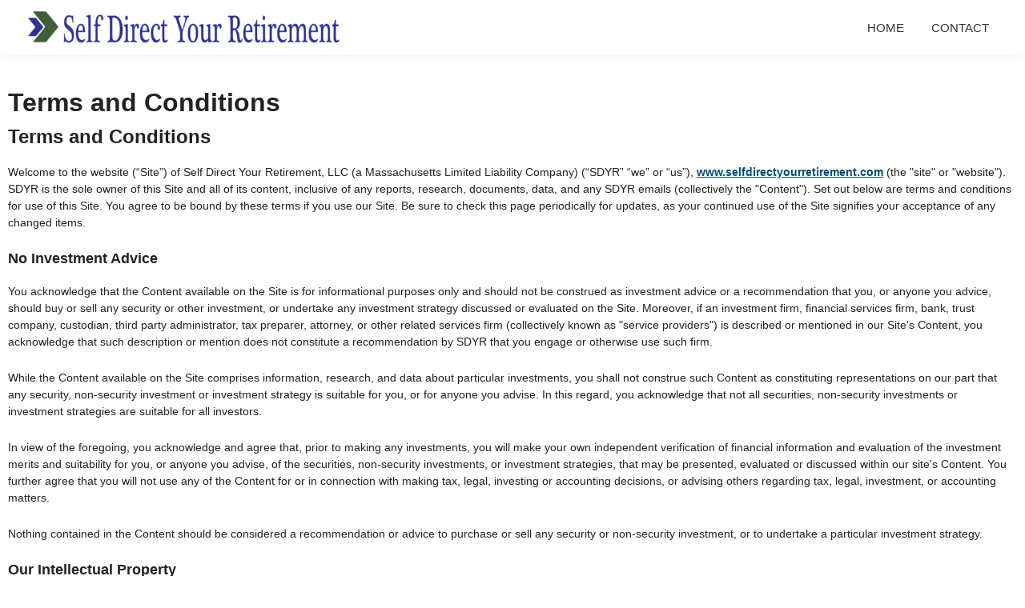

--- FILE ---
content_type: text/html; charset=UTF-8
request_url: https://www.selfdirectyourretirement.com/terms-conditions/
body_size: 22368
content:
<!DOCTYPE html>
<html lang="en-US">
<head >
<meta charset="UTF-8" />
<meta name="viewport" content="width=device-width, initial-scale=1" />
<title>Terms and Conditions</title>
<meta name='robots' content='max-image-preview:large' />
	<style>img:is([sizes="auto" i], [sizes^="auto," i]) { contain-intrinsic-size: 3000px 1500px }</style>
	<script>window._wca = window._wca || [];</script>
<link rel='dns-prefetch' href='//accounts.google.com' />
<link rel='dns-prefetch' href='//apis.google.com' />
<link rel='dns-prefetch' href='//stats.wp.com' />
<link rel='dns-prefetch' href='//secure.gravatar.com' />
<link rel='dns-prefetch' href='//www.googletagmanager.com' />
<link rel='dns-prefetch' href='//fonts.googleapis.com' />
<link rel='dns-prefetch' href='//v0.wordpress.com' />
<link rel='dns-prefetch' href='//jetpack.wordpress.com' />
<link rel='dns-prefetch' href='//s0.wp.com' />
<link rel='dns-prefetch' href='//public-api.wordpress.com' />
<link rel='dns-prefetch' href='//0.gravatar.com' />
<link rel='dns-prefetch' href='//1.gravatar.com' />
<link rel='dns-prefetch' href='//2.gravatar.com' />
<link href='https://fonts.gstatic.com' crossorigin rel='preconnect' />
<link rel="alternate" type="application/rss+xml" title="Self Direct Your Retirement &raquo; Feed" href="https://www.selfdirectyourretirement.com/feed/" />
<link rel="alternate" type="application/rss+xml" title="Self Direct Your Retirement &raquo; Comments Feed" href="https://www.selfdirectyourretirement.com/comments/feed/" />
<link rel="canonical" href="https://www.selfdirectyourretirement.com/terms-conditions/" />
<script>
window._wpemojiSettings = {"baseUrl":"https:\/\/s.w.org\/images\/core\/emoji\/16.0.1\/72x72\/","ext":".png","svgUrl":"https:\/\/s.w.org\/images\/core\/emoji\/16.0.1\/svg\/","svgExt":".svg","source":{"concatemoji":"https:\/\/www.selfdirectyourretirement.com\/wp-includes\/js\/wp-emoji-release.min.js?ver=6.8.3"}};
/*! This file is auto-generated */
!function(s,n){var o,i,e;function c(e){try{var t={supportTests:e,timestamp:(new Date).valueOf()};sessionStorage.setItem(o,JSON.stringify(t))}catch(e){}}function p(e,t,n){e.clearRect(0,0,e.canvas.width,e.canvas.height),e.fillText(t,0,0);var t=new Uint32Array(e.getImageData(0,0,e.canvas.width,e.canvas.height).data),a=(e.clearRect(0,0,e.canvas.width,e.canvas.height),e.fillText(n,0,0),new Uint32Array(e.getImageData(0,0,e.canvas.width,e.canvas.height).data));return t.every(function(e,t){return e===a[t]})}function u(e,t){e.clearRect(0,0,e.canvas.width,e.canvas.height),e.fillText(t,0,0);for(var n=e.getImageData(16,16,1,1),a=0;a<n.data.length;a++)if(0!==n.data[a])return!1;return!0}function f(e,t,n,a){switch(t){case"flag":return n(e,"\ud83c\udff3\ufe0f\u200d\u26a7\ufe0f","\ud83c\udff3\ufe0f\u200b\u26a7\ufe0f")?!1:!n(e,"\ud83c\udde8\ud83c\uddf6","\ud83c\udde8\u200b\ud83c\uddf6")&&!n(e,"\ud83c\udff4\udb40\udc67\udb40\udc62\udb40\udc65\udb40\udc6e\udb40\udc67\udb40\udc7f","\ud83c\udff4\u200b\udb40\udc67\u200b\udb40\udc62\u200b\udb40\udc65\u200b\udb40\udc6e\u200b\udb40\udc67\u200b\udb40\udc7f");case"emoji":return!a(e,"\ud83e\udedf")}return!1}function g(e,t,n,a){var r="undefined"!=typeof WorkerGlobalScope&&self instanceof WorkerGlobalScope?new OffscreenCanvas(300,150):s.createElement("canvas"),o=r.getContext("2d",{willReadFrequently:!0}),i=(o.textBaseline="top",o.font="600 32px Arial",{});return e.forEach(function(e){i[e]=t(o,e,n,a)}),i}function t(e){var t=s.createElement("script");t.src=e,t.defer=!0,s.head.appendChild(t)}"undefined"!=typeof Promise&&(o="wpEmojiSettingsSupports",i=["flag","emoji"],n.supports={everything:!0,everythingExceptFlag:!0},e=new Promise(function(e){s.addEventListener("DOMContentLoaded",e,{once:!0})}),new Promise(function(t){var n=function(){try{var e=JSON.parse(sessionStorage.getItem(o));if("object"==typeof e&&"number"==typeof e.timestamp&&(new Date).valueOf()<e.timestamp+604800&&"object"==typeof e.supportTests)return e.supportTests}catch(e){}return null}();if(!n){if("undefined"!=typeof Worker&&"undefined"!=typeof OffscreenCanvas&&"undefined"!=typeof URL&&URL.createObjectURL&&"undefined"!=typeof Blob)try{var e="postMessage("+g.toString()+"("+[JSON.stringify(i),f.toString(),p.toString(),u.toString()].join(",")+"));",a=new Blob([e],{type:"text/javascript"}),r=new Worker(URL.createObjectURL(a),{name:"wpTestEmojiSupports"});return void(r.onmessage=function(e){c(n=e.data),r.terminate(),t(n)})}catch(e){}c(n=g(i,f,p,u))}t(n)}).then(function(e){for(var t in e)n.supports[t]=e[t],n.supports.everything=n.supports.everything&&n.supports[t],"flag"!==t&&(n.supports.everythingExceptFlag=n.supports.everythingExceptFlag&&n.supports[t]);n.supports.everythingExceptFlag=n.supports.everythingExceptFlag&&!n.supports.flag,n.DOMReady=!1,n.readyCallback=function(){n.DOMReady=!0}}).then(function(){return e}).then(function(){var e;n.supports.everything||(n.readyCallback(),(e=n.source||{}).concatemoji?t(e.concatemoji):e.wpemoji&&e.twemoji&&(t(e.twemoji),t(e.wpemoji)))}))}((window,document),window._wpemojiSettings);
</script>
<link rel='stylesheet' id='genesis-sample-css' href='https://www.selfdirectyourretirement.com/wp-content/themes/genesis-sample/style.css?ver=3.4.1' media='all' />
<style id='genesis-sample-inline-css'>


		a,
		.entry-title a:focus,
		.entry-title a:hover,
		.genesis-nav-menu a:focus,
		.genesis-nav-menu a:hover,
		.genesis-nav-menu .current-menu-item > a,
		.genesis-nav-menu .sub-menu .current-menu-item > a:focus,
		.genesis-nav-menu .sub-menu .current-menu-item > a:hover,
		.menu-toggle:focus,
		.menu-toggle:hover,
		.sub-menu-toggle:focus,
		.sub-menu-toggle:hover {
			color: #004d75;
		}

		

		button:focus,
		button:hover,
		input[type="button"]:focus,
		input[type="button"]:hover,
		input[type="reset"]:focus,
		input[type="reset"]:hover,
		input[type="submit"]:focus,
		input[type="submit"]:hover,
		input[type="reset"]:focus,
		input[type="reset"]:hover,
		input[type="submit"]:focus,
		input[type="submit"]:hover,
		.site-container div.wpforms-container-full .wpforms-form input[type="submit"]:focus,
		.site-container div.wpforms-container-full .wpforms-form input[type="submit"]:hover,
		.site-container div.wpforms-container-full .wpforms-form button[type="submit"]:focus,
		.site-container div.wpforms-container-full .wpforms-form button[type="submit"]:hover,
		.button:focus,
		.button:hover {
			background-color: #004d75;
			color: #ffffff;
		}

		@media only screen and (min-width: 960px) {
			.genesis-nav-menu > .menu-highlight > a:hover,
			.genesis-nav-menu > .menu-highlight > a:focus,
			.genesis-nav-menu > .menu-highlight.current-menu-item > a {
				background-color: #004d75;
				color: #ffffff;
			}
		}
		
		.wp-custom-logo .site-container .custom-logo-link {
			aspect-ratio: 400/50;
		}
		
		.wp-custom-logo .site-container .title-area {
			max-width: 400px;
		}
		
		.wp-custom-logo .title-area {
			padding-top: 10px;
		}
		
</style>
<style id='wp-emoji-styles-inline-css'>

	img.wp-smiley, img.emoji {
		display: inline !important;
		border: none !important;
		box-shadow: none !important;
		height: 1em !important;
		width: 1em !important;
		margin: 0 0.07em !important;
		vertical-align: -0.1em !important;
		background: none !important;
		padding: 0 !important;
	}
</style>
<link rel='stylesheet' id='wp-block-library-css' href='https://www.selfdirectyourretirement.com/wp-includes/css/dist/block-library/style.min.css?ver=6.8.3' media='all' />
<style id='classic-theme-styles-inline-css'>
/*! This file is auto-generated */
.wp-block-button__link{color:#fff;background-color:#32373c;border-radius:9999px;box-shadow:none;text-decoration:none;padding:calc(.667em + 2px) calc(1.333em + 2px);font-size:1.125em}.wp-block-file__button{background:#32373c;color:#fff;text-decoration:none}
</style>
<link rel='stylesheet' id='wc-memberships-blocks-css' href='https://www.selfdirectyourretirement.com/wp-content/plugins/woocommerce-memberships/assets/css/blocks/wc-memberships-blocks.min.css?ver=1.25.2' media='all' />
<link rel='stylesheet' id='mediaelement-css' href='https://www.selfdirectyourretirement.com/wp-includes/js/mediaelement/mediaelementplayer-legacy.min.css?ver=4.2.17' media='all' />
<link rel='stylesheet' id='wp-mediaelement-css' href='https://www.selfdirectyourretirement.com/wp-includes/js/mediaelement/wp-mediaelement.min.css?ver=6.8.3' media='all' />
<style id='jetpack-sharing-buttons-style-inline-css'>
.jetpack-sharing-buttons__services-list{display:flex;flex-direction:row;flex-wrap:wrap;gap:0;list-style-type:none;margin:5px;padding:0}.jetpack-sharing-buttons__services-list.has-small-icon-size{font-size:12px}.jetpack-sharing-buttons__services-list.has-normal-icon-size{font-size:16px}.jetpack-sharing-buttons__services-list.has-large-icon-size{font-size:24px}.jetpack-sharing-buttons__services-list.has-huge-icon-size{font-size:36px}@media print{.jetpack-sharing-buttons__services-list{display:none!important}}.editor-styles-wrapper .wp-block-jetpack-sharing-buttons{gap:0;padding-inline-start:0}ul.jetpack-sharing-buttons__services-list.has-background{padding:1.25em 2.375em}
</style>
<style id='global-styles-inline-css'>
:root{--wp--preset--aspect-ratio--square: 1;--wp--preset--aspect-ratio--4-3: 4/3;--wp--preset--aspect-ratio--3-4: 3/4;--wp--preset--aspect-ratio--3-2: 3/2;--wp--preset--aspect-ratio--2-3: 2/3;--wp--preset--aspect-ratio--16-9: 16/9;--wp--preset--aspect-ratio--9-16: 9/16;--wp--preset--color--black: #000000;--wp--preset--color--cyan-bluish-gray: #abb8c3;--wp--preset--color--white: #ffffff;--wp--preset--color--pale-pink: #f78da7;--wp--preset--color--vivid-red: #cf2e2e;--wp--preset--color--luminous-vivid-orange: #ff6900;--wp--preset--color--luminous-vivid-amber: #fcb900;--wp--preset--color--light-green-cyan: #7bdcb5;--wp--preset--color--vivid-green-cyan: #00d084;--wp--preset--color--pale-cyan-blue: #8ed1fc;--wp--preset--color--vivid-cyan-blue: #0693e3;--wp--preset--color--vivid-purple: #9b51e0;--wp--preset--color--theme-primary: #004d75;--wp--preset--color--theme-secondary: #004d75;--wp--preset--gradient--vivid-cyan-blue-to-vivid-purple: linear-gradient(135deg,rgba(6,147,227,1) 0%,rgb(155,81,224) 100%);--wp--preset--gradient--light-green-cyan-to-vivid-green-cyan: linear-gradient(135deg,rgb(122,220,180) 0%,rgb(0,208,130) 100%);--wp--preset--gradient--luminous-vivid-amber-to-luminous-vivid-orange: linear-gradient(135deg,rgba(252,185,0,1) 0%,rgba(255,105,0,1) 100%);--wp--preset--gradient--luminous-vivid-orange-to-vivid-red: linear-gradient(135deg,rgba(255,105,0,1) 0%,rgb(207,46,46) 100%);--wp--preset--gradient--very-light-gray-to-cyan-bluish-gray: linear-gradient(135deg,rgb(238,238,238) 0%,rgb(169,184,195) 100%);--wp--preset--gradient--cool-to-warm-spectrum: linear-gradient(135deg,rgb(74,234,220) 0%,rgb(151,120,209) 20%,rgb(207,42,186) 40%,rgb(238,44,130) 60%,rgb(251,105,98) 80%,rgb(254,248,76) 100%);--wp--preset--gradient--blush-light-purple: linear-gradient(135deg,rgb(255,206,236) 0%,rgb(152,150,240) 100%);--wp--preset--gradient--blush-bordeaux: linear-gradient(135deg,rgb(254,205,165) 0%,rgb(254,45,45) 50%,rgb(107,0,62) 100%);--wp--preset--gradient--luminous-dusk: linear-gradient(135deg,rgb(255,203,112) 0%,rgb(199,81,192) 50%,rgb(65,88,208) 100%);--wp--preset--gradient--pale-ocean: linear-gradient(135deg,rgb(255,245,203) 0%,rgb(182,227,212) 50%,rgb(51,167,181) 100%);--wp--preset--gradient--electric-grass: linear-gradient(135deg,rgb(202,248,128) 0%,rgb(113,206,126) 100%);--wp--preset--gradient--midnight: linear-gradient(135deg,rgb(2,3,129) 0%,rgb(40,116,252) 100%);--wp--preset--font-size--small: 12px;--wp--preset--font-size--medium: 20px;--wp--preset--font-size--large: 20px;--wp--preset--font-size--x-large: 42px;--wp--preset--font-size--normal: 18px;--wp--preset--font-size--larger: 24px;--wp--preset--font-family--inter: "Inter", sans-serif;--wp--preset--font-family--cardo: Cardo;--wp--preset--spacing--20: 0.44rem;--wp--preset--spacing--30: 0.67rem;--wp--preset--spacing--40: 1rem;--wp--preset--spacing--50: 1.5rem;--wp--preset--spacing--60: 2.25rem;--wp--preset--spacing--70: 3.38rem;--wp--preset--spacing--80: 5.06rem;--wp--preset--shadow--natural: 6px 6px 9px rgba(0, 0, 0, 0.2);--wp--preset--shadow--deep: 12px 12px 50px rgba(0, 0, 0, 0.4);--wp--preset--shadow--sharp: 6px 6px 0px rgba(0, 0, 0, 0.2);--wp--preset--shadow--outlined: 6px 6px 0px -3px rgba(255, 255, 255, 1), 6px 6px rgba(0, 0, 0, 1);--wp--preset--shadow--crisp: 6px 6px 0px rgba(0, 0, 0, 1);}:where(.is-layout-flex){gap: 0.5em;}:where(.is-layout-grid){gap: 0.5em;}body .is-layout-flex{display: flex;}.is-layout-flex{flex-wrap: wrap;align-items: center;}.is-layout-flex > :is(*, div){margin: 0;}body .is-layout-grid{display: grid;}.is-layout-grid > :is(*, div){margin: 0;}:where(.wp-block-columns.is-layout-flex){gap: 2em;}:where(.wp-block-columns.is-layout-grid){gap: 2em;}:where(.wp-block-post-template.is-layout-flex){gap: 1.25em;}:where(.wp-block-post-template.is-layout-grid){gap: 1.25em;}.has-black-color{color: var(--wp--preset--color--black) !important;}.has-cyan-bluish-gray-color{color: var(--wp--preset--color--cyan-bluish-gray) !important;}.has-white-color{color: var(--wp--preset--color--white) !important;}.has-pale-pink-color{color: var(--wp--preset--color--pale-pink) !important;}.has-vivid-red-color{color: var(--wp--preset--color--vivid-red) !important;}.has-luminous-vivid-orange-color{color: var(--wp--preset--color--luminous-vivid-orange) !important;}.has-luminous-vivid-amber-color{color: var(--wp--preset--color--luminous-vivid-amber) !important;}.has-light-green-cyan-color{color: var(--wp--preset--color--light-green-cyan) !important;}.has-vivid-green-cyan-color{color: var(--wp--preset--color--vivid-green-cyan) !important;}.has-pale-cyan-blue-color{color: var(--wp--preset--color--pale-cyan-blue) !important;}.has-vivid-cyan-blue-color{color: var(--wp--preset--color--vivid-cyan-blue) !important;}.has-vivid-purple-color{color: var(--wp--preset--color--vivid-purple) !important;}.has-black-background-color{background-color: var(--wp--preset--color--black) !important;}.has-cyan-bluish-gray-background-color{background-color: var(--wp--preset--color--cyan-bluish-gray) !important;}.has-white-background-color{background-color: var(--wp--preset--color--white) !important;}.has-pale-pink-background-color{background-color: var(--wp--preset--color--pale-pink) !important;}.has-vivid-red-background-color{background-color: var(--wp--preset--color--vivid-red) !important;}.has-luminous-vivid-orange-background-color{background-color: var(--wp--preset--color--luminous-vivid-orange) !important;}.has-luminous-vivid-amber-background-color{background-color: var(--wp--preset--color--luminous-vivid-amber) !important;}.has-light-green-cyan-background-color{background-color: var(--wp--preset--color--light-green-cyan) !important;}.has-vivid-green-cyan-background-color{background-color: var(--wp--preset--color--vivid-green-cyan) !important;}.has-pale-cyan-blue-background-color{background-color: var(--wp--preset--color--pale-cyan-blue) !important;}.has-vivid-cyan-blue-background-color{background-color: var(--wp--preset--color--vivid-cyan-blue) !important;}.has-vivid-purple-background-color{background-color: var(--wp--preset--color--vivid-purple) !important;}.has-black-border-color{border-color: var(--wp--preset--color--black) !important;}.has-cyan-bluish-gray-border-color{border-color: var(--wp--preset--color--cyan-bluish-gray) !important;}.has-white-border-color{border-color: var(--wp--preset--color--white) !important;}.has-pale-pink-border-color{border-color: var(--wp--preset--color--pale-pink) !important;}.has-vivid-red-border-color{border-color: var(--wp--preset--color--vivid-red) !important;}.has-luminous-vivid-orange-border-color{border-color: var(--wp--preset--color--luminous-vivid-orange) !important;}.has-luminous-vivid-amber-border-color{border-color: var(--wp--preset--color--luminous-vivid-amber) !important;}.has-light-green-cyan-border-color{border-color: var(--wp--preset--color--light-green-cyan) !important;}.has-vivid-green-cyan-border-color{border-color: var(--wp--preset--color--vivid-green-cyan) !important;}.has-pale-cyan-blue-border-color{border-color: var(--wp--preset--color--pale-cyan-blue) !important;}.has-vivid-cyan-blue-border-color{border-color: var(--wp--preset--color--vivid-cyan-blue) !important;}.has-vivid-purple-border-color{border-color: var(--wp--preset--color--vivid-purple) !important;}.has-vivid-cyan-blue-to-vivid-purple-gradient-background{background: var(--wp--preset--gradient--vivid-cyan-blue-to-vivid-purple) !important;}.has-light-green-cyan-to-vivid-green-cyan-gradient-background{background: var(--wp--preset--gradient--light-green-cyan-to-vivid-green-cyan) !important;}.has-luminous-vivid-amber-to-luminous-vivid-orange-gradient-background{background: var(--wp--preset--gradient--luminous-vivid-amber-to-luminous-vivid-orange) !important;}.has-luminous-vivid-orange-to-vivid-red-gradient-background{background: var(--wp--preset--gradient--luminous-vivid-orange-to-vivid-red) !important;}.has-very-light-gray-to-cyan-bluish-gray-gradient-background{background: var(--wp--preset--gradient--very-light-gray-to-cyan-bluish-gray) !important;}.has-cool-to-warm-spectrum-gradient-background{background: var(--wp--preset--gradient--cool-to-warm-spectrum) !important;}.has-blush-light-purple-gradient-background{background: var(--wp--preset--gradient--blush-light-purple) !important;}.has-blush-bordeaux-gradient-background{background: var(--wp--preset--gradient--blush-bordeaux) !important;}.has-luminous-dusk-gradient-background{background: var(--wp--preset--gradient--luminous-dusk) !important;}.has-pale-ocean-gradient-background{background: var(--wp--preset--gradient--pale-ocean) !important;}.has-electric-grass-gradient-background{background: var(--wp--preset--gradient--electric-grass) !important;}.has-midnight-gradient-background{background: var(--wp--preset--gradient--midnight) !important;}.has-small-font-size{font-size: var(--wp--preset--font-size--small) !important;}.has-medium-font-size{font-size: var(--wp--preset--font-size--medium) !important;}.has-large-font-size{font-size: var(--wp--preset--font-size--large) !important;}.has-x-large-font-size{font-size: var(--wp--preset--font-size--x-large) !important;}
:where(.wp-block-post-template.is-layout-flex){gap: 1.25em;}:where(.wp-block-post-template.is-layout-grid){gap: 1.25em;}
:where(.wp-block-columns.is-layout-flex){gap: 2em;}:where(.wp-block-columns.is-layout-grid){gap: 2em;}
:root :where(.wp-block-pullquote){font-size: 1.5em;line-height: 1.6;}
</style>
<link rel='stylesheet' id='rhy_add_css-css' href='https://www.selfdirectyourretirement.com/wp-content/plugins/easy-redirect/css/style.css?ver=6.8.3' media='all' />
<link rel='stylesheet' id='tve_style_family_tve_flt-css' href='https://www.selfdirectyourretirement.com/wp-content/plugins/thrive-visual-editor/editor/css/thrive_flat.css?ver=10.6' media='all' />
<link rel='stylesheet' id='follow-up-emails-css' href='https://www.selfdirectyourretirement.com/wp-content/plugins/woocommerce-follow-up-emails/templates/followups.css?ver=4.9.26' media='all' />
<link rel='stylesheet' id='woocommerce-layout-css' href='https://www.selfdirectyourretirement.com/wp-content/plugins/woocommerce/assets/css/woocommerce-layout.css?ver=9.7.1' media='all' />
<style id='woocommerce-layout-inline-css'>

	.infinite-scroll .woocommerce-pagination {
		display: none;
	}
</style>
<link rel='stylesheet' id='woocommerce-smallscreen-css' href='https://www.selfdirectyourretirement.com/wp-content/plugins/woocommerce/assets/css/woocommerce-smallscreen.css?ver=9.7.1' media='only screen and (max-width: 860px)' />
<link rel='stylesheet' id='woocommerce-general-css' href='https://www.selfdirectyourretirement.com/wp-content/plugins/woocommerce/assets/css/woocommerce.css?ver=9.7.1' media='all' />
<link rel='stylesheet' id='genesis-sample-woocommerce-styles-css' href='https://www.selfdirectyourretirement.com/wp-content/themes/genesis-sample/lib/woocommerce/genesis-sample-woocommerce.css?ver=3.4.1' media='screen' />
<style id='genesis-sample-woocommerce-styles-inline-css'>


		.woocommerce div.product p.price,
		.woocommerce div.product span.price,
		.woocommerce div.product .woocommerce-tabs ul.tabs li a:hover,
		.woocommerce div.product .woocommerce-tabs ul.tabs li a:focus,
		.woocommerce ul.products li.product h3:hover,
		.woocommerce ul.products li.product .price,
		.woocommerce .woocommerce-breadcrumb a:hover,
		.woocommerce .woocommerce-breadcrumb a:focus,
		.woocommerce .widget_layered_nav ul li.chosen a::before,
		.woocommerce .widget_layered_nav_filters ul li a::before,
		.woocommerce .widget_rating_filter ul li.chosen a::before {
			color: #004d75;
		}

	
		.woocommerce a.button:hover,
		.woocommerce a.button:focus,
		.woocommerce a.button.alt:hover,
		.woocommerce a.button.alt:focus,
		.woocommerce button.button:hover,
		.woocommerce button.button:focus,
		.woocommerce button.button.alt:hover,
		.woocommerce button.button.alt:focus,
		.woocommerce input.button:hover,
		.woocommerce input.button:focus,
		.woocommerce input.button.alt:hover,
		.woocommerce input.button.alt:focus,
		.woocommerce input[type="submit"]:hover,
		.woocommerce input[type="submit"]:focus,
		.woocommerce span.onsale,
		.woocommerce #respond input#submit:hover,
		.woocommerce #respond input#submit:focus,
		.woocommerce #respond input#submit.alt:hover,
		.woocommerce #respond input#submit.alt:focus,
		.woocommerce.widget_price_filter .ui-slider .ui-slider-handle,
		.woocommerce.widget_price_filter .ui-slider .ui-slider-range {
			background-color: #004d75;
			color: #ffffff;
		}

		.woocommerce-error,
		.woocommerce-info,
		.woocommerce-message {
			border-top-color: #004d75;
		}

		.woocommerce-error::before,
		.woocommerce-info::before,
		.woocommerce-message::before {
			color: #004d75;
		}

	
</style>
<style id='woocommerce-inline-inline-css'>
.woocommerce form .form-row .required { visibility: visible; }
</style>
<link rel='stylesheet' id='brands-styles-css' href='https://www.selfdirectyourretirement.com/wp-content/plugins/woocommerce/assets/css/brands.css?ver=9.7.1' media='all' />
<link rel='stylesheet' id='wc-memberships-frontend-css' href='https://www.selfdirectyourretirement.com/wp-content/plugins/woocommerce-memberships/assets/css/frontend/wc-memberships-frontend.min.css?ver=1.25.2' media='all' />
<link rel='stylesheet' id='genesis-sample-fonts-css' href='https://fonts.googleapis.com/css?family=Source+Sans+Pro:400,400i,600,700&#038;display=swap' media='all' />
<link rel='stylesheet' id='dashicons-css' href='https://www.selfdirectyourretirement.com/wp-includes/css/dashicons.min.css?ver=6.8.3' media='all' />
<link rel='stylesheet' id='genesis-sample-gutenberg-css' href='https://www.selfdirectyourretirement.com/wp-content/themes/genesis-sample/lib/gutenberg/front-end.css?ver=3.4.1' media='all' />
<style id='genesis-sample-gutenberg-inline-css'>
.gb-block-post-grid .gb-post-grid-items h2 a:hover {
	color: #004d75;
}

.site-container .wp-block-button .wp-block-button__link {
	background-color: #004d75;
}

.wp-block-button .wp-block-button__link:not(.has-background),
.wp-block-button .wp-block-button__link:not(.has-background):focus,
.wp-block-button .wp-block-button__link:not(.has-background):hover {
	color: #ffffff;
}

.site-container .wp-block-button.is-style-outline .wp-block-button__link {
	color: #004d75;
}

.site-container .wp-block-button.is-style-outline .wp-block-button__link:focus,
.site-container .wp-block-button.is-style-outline .wp-block-button__link:hover {
	color: #237098;
}		.site-container .has-small-font-size {
			font-size: 12px;
		}		.site-container .has-normal-font-size {
			font-size: 18px;
		}		.site-container .has-large-font-size {
			font-size: 20px;
		}		.site-container .has-larger-font-size {
			font-size: 24px;
		}		.site-container .has-theme-primary-color,
		.site-container .wp-block-button .wp-block-button__link.has-theme-primary-color,
		.site-container .wp-block-button.is-style-outline .wp-block-button__link.has-theme-primary-color {
			color: #004d75;
		}

		.site-container .has-theme-primary-background-color,
		.site-container .wp-block-button .wp-block-button__link.has-theme-primary-background-color,
		.site-container .wp-block-pullquote.is-style-solid-color.has-theme-primary-background-color {
			background-color: #004d75;
		}		.site-container .has-theme-secondary-color,
		.site-container .wp-block-button .wp-block-button__link.has-theme-secondary-color,
		.site-container .wp-block-button.is-style-outline .wp-block-button__link.has-theme-secondary-color {
			color: #004d75;
		}

		.site-container .has-theme-secondary-background-color,
		.site-container .wp-block-button .wp-block-button__link.has-theme-secondary-background-color,
		.site-container .wp-block-pullquote.is-style-solid-color.has-theme-secondary-background-color {
			background-color: #004d75;
		}
</style>
<link rel='stylesheet' id='select2-css' href='https://www.selfdirectyourretirement.com/wp-content/plugins/woocommerce/assets/css/select2.css?ver=9.7.1' media='all' />
<script src="https://www.selfdirectyourretirement.com/wp-includes/js/jquery/jquery.min.js?ver=3.7.1" id="jquery-core-js"></script>
<script src="https://www.selfdirectyourretirement.com/wp-includes/js/jquery/jquery-migrate.min.js?ver=3.4.1" id="jquery-migrate-js"></script>
<script src="https://www.selfdirectyourretirement.com/wp-includes/js/jquery/ui/core.min.js?ver=1.13.3" id="jquery-ui-core-js"></script>
<script src="https://www.selfdirectyourretirement.com/wp-includes/js/jquery/ui/menu.min.js?ver=1.13.3" id="jquery-ui-menu-js"></script>
<script src="https://www.selfdirectyourretirement.com/wp-includes/js/dist/dom-ready.min.js?ver=f77871ff7694fffea381" id="wp-dom-ready-js"></script>
<script src="https://www.selfdirectyourretirement.com/wp-includes/js/dist/hooks.min.js?ver=4d63a3d491d11ffd8ac6" id="wp-hooks-js"></script>
<script src="https://www.selfdirectyourretirement.com/wp-includes/js/dist/i18n.min.js?ver=5e580eb46a90c2b997e6" id="wp-i18n-js"></script>
<script id="wp-i18n-js-after">
wp.i18n.setLocaleData( { 'text direction\u0004ltr': [ 'ltr' ] } );
</script>
<script src="https://www.selfdirectyourretirement.com/wp-includes/js/dist/a11y.min.js?ver=3156534cc54473497e14" id="wp-a11y-js"></script>
<script src="https://www.selfdirectyourretirement.com/wp-includes/js/jquery/ui/autocomplete.min.js?ver=1.13.3" id="jquery-ui-autocomplete-js"></script>
<script src="https://www.selfdirectyourretirement.com/wp-includes/js/imagesloaded.min.js?ver=5.0.0" id="imagesloaded-js"></script>
<script src="https://www.selfdirectyourretirement.com/wp-includes/js/masonry.min.js?ver=4.2.2" id="masonry-js"></script>
<script src="https://www.selfdirectyourretirement.com/wp-includes/js/jquery/jquery.masonry.min.js?ver=3.1.2b" id="jquery-masonry-js"></script>
<script id="tve_frontend-js-extra">
var tve_frontend_options = {"ajaxurl":"https:\/\/www.selfdirectyourretirement.com\/wp-admin\/admin-ajax.php","is_editor_page":"","page_events":[],"is_single":"1","social_fb_app_id":"","dash_url":"https:\/\/www.selfdirectyourretirement.com\/wp-content\/plugins\/thrive-visual-editor\/thrive-dashboard","queried_object":{"ID":187,"post_author":"2"},"query_vars":{"page":"","pagename":"terms-conditions"},"$_POST":[],"translations":{"Copy":"Copy","empty_username":"ERROR: The username field is empty.","empty_password":"ERROR: The password field is empty.","empty_login":"ERROR: Enter a username or email address.","min_chars":"At least %s characters are needed","no_headings":"No headings found","registration_err":{"required_field":"<strong>Error<\/strong>: This field is required","required_email":"<strong>Error<\/strong>: Please type your email address.","invalid_email":"<strong>Error<\/strong>: The email address isn&#8217;t correct.","passwordmismatch":"<strong>Error<\/strong>: Password mismatch"}},"routes":{"posts":"https:\/\/www.selfdirectyourretirement.com\/wp-json\/tcb\/v1\/posts","video_reporting":"https:\/\/www.selfdirectyourretirement.com\/wp-json\/tcb\/v1\/video-reporting"},"nonce":"cb6c434b2f","allow_video_src":"","google_client_id":null,"google_api_key":null,"facebook_app_id":null,"lead_generation_custom_tag_apis":["activecampaign","aweber","convertkit","drip","klicktipp","mailchimp","sendlane","zapier"],"post_request_data":[],"user_profile_nonce":"6c070c4404","ip":"51.161.65.118","current_user":[],"post_id":"187","post_title":"Terms and Conditions","post_type":"page","post_url":"https:\/\/www.selfdirectyourretirement.com\/terms-conditions\/","is_lp":"","woo_rest_routes":{"shop":"https:\/\/www.selfdirectyourretirement.com\/wp-json\/tcb\/v1\/woo\/render_shop","product_categories":"https:\/\/www.selfdirectyourretirement.com\/wp-json\/tcb\/v1\/woo\/render_product_categories","product_variations":"https:\/\/www.selfdirectyourretirement.com\/wp-json\/tcb\/v1\/woo\/variations"},"conditional_display":{"is_tooltip_dismissed":false}};
</script>
<script src="https://www.selfdirectyourretirement.com/wp-content/plugins/thrive-visual-editor/editor/js/dist/modules/general.min.js?ver=10.6" id="tve_frontend-js"></script>
<script src="https://www.selfdirectyourretirement.com/wp-includes/js/plupload/moxie.min.js?ver=1.3.5.1" id="moxiejs-js"></script>
<script id="fue-account-subscriptions-js-extra">
var FUE = {"ajaxurl":"https:\/\/www.selfdirectyourretirement.com\/wp-admin\/admin-ajax.php","ajax_loader":"https:\/\/www.selfdirectyourretirement.com\/wp-content\/plugins\/woocommerce-follow-up-emails\/templates\/images\/ajax-loader.gif"};
</script>
<script src="https://www.selfdirectyourretirement.com/wp-content/plugins/woocommerce-follow-up-emails/templates/js/fue-account-subscriptions.js?ver=4.9.26" id="fue-account-subscriptions-js"></script>
<script src="https://www.selfdirectyourretirement.com/wp-content/plugins/woocommerce/assets/js/jquery-blockui/jquery.blockUI.min.js?ver=2.7.0-wc.9.7.1" id="jquery-blockui-js" defer data-wp-strategy="defer"></script>
<script src="https://www.selfdirectyourretirement.com/wp-content/plugins/woocommerce/assets/js/js-cookie/js.cookie.min.js?ver=2.1.4-wc.9.7.1" id="js-cookie-js" defer data-wp-strategy="defer"></script>
<script id="woocommerce-js-extra">
var woocommerce_params = {"ajax_url":"\/wp-admin\/admin-ajax.php","wc_ajax_url":"\/?wc-ajax=%%endpoint%%","i18n_password_show":"Show password","i18n_password_hide":"Hide password"};
</script>
<script src="https://www.selfdirectyourretirement.com/wp-content/plugins/woocommerce/assets/js/frontend/woocommerce.min.js?ver=9.7.1" id="woocommerce-js" defer data-wp-strategy="defer"></script>
<script src="https://stats.wp.com/s-202544.js" id="woocommerce-analytics-js" defer data-wp-strategy="defer"></script>

<!-- Google Analytics snippet added by Site Kit -->
<script src="https://www.googletagmanager.com/gtag/js?id=UA-137697581-6" id="google_gtagjs-js" async></script>
<script id="google_gtagjs-js-after">
window.dataLayer = window.dataLayer || [];function gtag(){dataLayer.push(arguments);}
gtag('set', 'linker', {"domains":["www.selfdirectyourretirement.com"]} );
gtag("js", new Date());
gtag("set", "developer_id.dZTNiMT", true);
gtag("config", "UA-137697581-6", {"anonymize_ip":true});
gtag("config", "G-FNYX0QQCXM");
</script>

<!-- End Google Analytics snippet added by Site Kit -->
<script src="https://www.selfdirectyourretirement.com/wp-content/plugins/google-analyticator/external-tracking.min.js?ver=6.5.7" id="ga-external-tracking-js"></script>
<link rel="https://api.w.org/" href="https://www.selfdirectyourretirement.com/wp-json/" /><link rel="alternate" title="JSON" type="application/json" href="https://www.selfdirectyourretirement.com/wp-json/wp/v2/pages/187" /><link rel="EditURI" type="application/rsd+xml" title="RSD" href="https://www.selfdirectyourretirement.com/xmlrpc.php?rsd" />
<link rel="alternate" title="oEmbed (JSON)" type="application/json+oembed" href="https://www.selfdirectyourretirement.com/wp-json/oembed/1.0/embed?url=https%3A%2F%2Fwww.selfdirectyourretirement.com%2Fterms-conditions%2F" />
<link rel="alternate" title="oEmbed (XML)" type="text/xml+oembed" href="https://www.selfdirectyourretirement.com/wp-json/oembed/1.0/embed?url=https%3A%2F%2Fwww.selfdirectyourretirement.com%2Fterms-conditions%2F&#038;format=xml" />
<meta name="generator" content="Site Kit by Google 1.116.0" /><style type="text/css" id="tve_global_variables">:root{--tcb-background-author-image:url(https://secure.gravatar.com/avatar/924c1cdc3798a60ae3596b81b8dcbb809de60dcf5c13137dcebc1b927fbc0efa?s=256&d=mm&r=r);--tcb-background-user-image:url();--tcb-background-featured-image-thumbnail:url(https://www.selfdirectyourretirement.com/wp-content/uploads/2014/05/curve-road-150x46.jpg);}</style>	<style>img#wpstats{display:none}</style>
		<link rel="pingback" href="https://www.selfdirectyourretirement.com/xmlrpc.php" />
	<noscript><style>.woocommerce-product-gallery{ opacity: 1 !important; }</style></noscript>
	
<!-- Jetpack Open Graph Tags -->
<meta property="og:type" content="article" />
<meta property="og:title" content="Terms and Conditions" />
<meta property="og:url" content="https://www.selfdirectyourretirement.com/terms-conditions/" />
<meta property="og:description" content="Visit the post for more." />
<meta property="article:published_time" content="2014-05-13T21:22:19+00:00" />
<meta property="article:modified_time" content="2021-07-30T17:59:48+00:00" />
<meta property="og:site_name" content="Self Direct Your Retirement" />
<meta property="og:image" content="https://www.selfdirectyourretirement.com/wp-content/uploads/2014/05/curve-road.jpg" />
<meta property="og:image:width" content="970" />
<meta property="og:image:height" content="298" />
<meta property="og:image:alt" content="terms and conditions" />
<meta property="og:locale" content="en_US" />
<meta name="twitter:text:title" content="Terms and Conditions" />
<meta name="twitter:image" content="https://www.selfdirectyourretirement.com/wp-content/uploads/2014/05/curve-road.jpg?w=640" />
<meta name="twitter:image:alt" content="terms and conditions" />
<meta name="twitter:card" content="summary_large_image" />
<meta name="twitter:description" content="Visit the post for more." />

<!-- End Jetpack Open Graph Tags -->
<style class='wp-fonts-local'>
@font-face{font-family:Inter;font-style:normal;font-weight:300 900;font-display:fallback;src:url('https://www.selfdirectyourretirement.com/wp-content/plugins/woocommerce/assets/fonts/Inter-VariableFont_slnt,wght.woff2') format('woff2');font-stretch:normal;}
@font-face{font-family:Cardo;font-style:normal;font-weight:400;font-display:fallback;src:url('https://www.selfdirectyourretirement.com/wp-content/plugins/woocommerce/assets/fonts/cardo_normal_400.woff2') format('woff2');}
</style>
<style type="text/css" id="thrive-default-styles"></style><link rel="icon" href="https://www.selfdirectyourretirement.com/wp-content/uploads/2016/08/cropped-SDYR-Logo-image-2.1-website-tab-logo-32x32.png" sizes="32x32" />
<link rel="icon" href="https://www.selfdirectyourretirement.com/wp-content/uploads/2016/08/cropped-SDYR-Logo-image-2.1-website-tab-logo-192x192.png" sizes="192x192" />
<link rel="apple-touch-icon" href="https://www.selfdirectyourretirement.com/wp-content/uploads/2016/08/cropped-SDYR-Logo-image-2.1-website-tab-logo-180x180.png" />
<meta name="msapplication-TileImage" content="https://www.selfdirectyourretirement.com/wp-content/uploads/2016/08/cropped-SDYR-Logo-image-2.1-website-tab-logo-270x270.png" />
<!-- Google Analytics Tracking by Google Analyticator 6.5.7 -->
<script type="text/javascript">
    var analyticsFileTypes = [];
    var analyticsSnippet = 'disabled';
    var analyticsEventTracking = 'enabled';
</script>
<script type="text/javascript">
	(function(i,s,o,g,r,a,m){i['GoogleAnalyticsObject']=r;i[r]=i[r]||function(){
	(i[r].q=i[r].q||[]).push(arguments)},i[r].l=1*new Date();a=s.createElement(o),
	m=s.getElementsByTagName(o)[0];a.async=1;a.src=g;m.parentNode.insertBefore(a,m)
	})(window,document,'script','//www.google-analytics.com/analytics.js','ga');
	ga('create', 'UA-84370071-1', 'auto');
 
	ga('send', 'pageview');
</script>
<style type="text/css" media="screen">
			html { margin-top: 0px !important; }
			* html body { margin-top: 0px !important; }
			</style>		<style id="wp-custom-css">
			/*
Welcome to Custom CSS!

To learn how this works, see http://wp.me/PEmnE-Bt
*/
.main-navigation li.current_page_item a:hover, .main-navigation li.current-menu-item a:hover {
	background-color: #fff;
	color: #004d75 !important;
	border-bottom: 1px solid #ddd;
}

.main-navigation a:hover {
	color: #004d75 !important;
	background-color: #fff !important;
	border-bottom: 1px solid #ddd;
}

.main-navigation a {
	display: block;
	padding: 0 1em;
	color: #999;
	text-decoration: none;
	text-transform: uppercase;
	line-height: 4.5567rem;
	border-bottom: 1px solid #ddd;
}

@media screen and (max-width: 900px) {
	#page #main .content {
		position: relative;
		top: 0 !important;
	}
}

.woocommerce .woocommerce-message {
	border-top-color: rgb(0,77,115);
}

.edit-link {
	display: none;
}

.order-again {
	display: none;
}

@media screen and (max-width: 1079px) {
	#main {
		padding-top: 8.64286rem;
	}
}

@media screen and (max-width: 1079px) {
	#masthead {
		height: 9.2586rem;
	}
}

@media screen and (max-width: 800px) {
	#masthead {
		height: 4.64286rem;
	}
}

@media screen and (max-width: 800px) {
	#main {
		padding-top: 4.64286rem;
	}
}

@media screen and (max-width: 767px) {
	#main {
		padding-top: 0;
	}
}

@media screen and (max-width: 876px) {
	.l-flipped #primary {
		left: 0 !important;
		padding-left: 2em;
		padding-right: 2em;
	}
}

@media screen and (max-width: 876px) {
	.l-flipped #secondary {
		left: 0 !important;
		padding-left: 2em;
		padding-right: 2em;
		margin-top: 30px;
	}
}

td.product-name a {
	pointer-events: none;
	color: #222;
}

.product-quantity {
	display: none;
}

.woocommerce form .form-row input.input-text, .woocommerce form .form-row textarea {
	border: solid 1px #B6B6B6;
	padding: 10px;
}

a.print-link {
	display: none !important;
	text-decoration: none !important;
}

.woocommerce input.button {
	padding: 10px;
	background-color: rgb(0,77,115);
	color: white;
	margin-bottom: 20px !important;
	margin-top: 20px !important;
	display: block;
	max-width: 200px;
	text-align: center;
	border-radius: 0;
}

.woocommerce form.checkout_coupon, .woocommerce form.login, .woocommerce form.register {
	max-width: 380px;
}

.woocommerce input.button {
	margin-top: 5px !important;
}

.woocommerce .woocommerce-info:before {
	display: none;
}

.woocommerce .woocommerce-error:before {
	display: none;
}

input#mailchimp-subscribe {
	margin-right: 25px;
}

#colophon {
	background: none;
}

body.page-id-7529 #primary {
    width: 100%;
}

body.page-id-7529 #secondary {
	display: none;
}

@media only screen and (min-width: 960px) {
.full-width-content .content {
    width: 100%;
}
}

.site-header .wrap, .site-footer .wrap {
    max-width: 1260px;
    margin-left: auto;
    margin-right: auto;
}

@media only screen and (min-width: 960px) {
.site-inner {
    max-width: 1260px;
    padding: 40px 0px;
}
}

.genesis-nav-menu a {
    text-transform: uppercase;
}

.entry-title {
    font-style: normal !important;
    font-size: 32px;
    line-height: 1.2;
}

h1, h2, h3, h4, h5, h6 {
    font-weight: 800;
	  font-family: Arial, sans-serif;
}

section#text-5 {
    text-align: center;
}

.post-edit-link {
	display: none;
}

body {
    font-size: 14px;
	  color: #222;
	  font-family: arial, serif;
}

.widget-area .widget a {
    color: #000 !important;
}

footer.site-footer a {
    color: #fff;
}

.site-footer {
    background-color: #004d73;
    color: #999;
}

p {
    margin: 0 0 1.5rem;
    line-height: 1.5;
}

p {
    font-size: 1em;
}

@media only screen and (min-width: 960px) {
.sidebar {
    float: right;
    width: 27%;
}
	
	.content {
    float: left;
    width: 70%;
}
}		</style>
		</head>
<body class="wp-singular page-template-default page page-id-187 wp-custom-logo wp-embed-responsive wp-theme-genesis wp-child-theme-genesis-sample theme-genesis woocommerce-no-js header-full-width full-width-content genesis-breadcrumbs-hidden genesis-singular-image-hidden genesis-footer-widgets-hidden no-js has-no-blocks" itemscope itemtype="https://schema.org/WebPage">	<script>
	//<![CDATA[
	(function(){
		var c = document.body.classList;
		c.remove( 'no-js' );
		c.add( 'js' );
	})();
	//]]>
	</script>
	<div class="site-container"><ul class="genesis-skip-link"><li><a href="#genesis-nav-primary" class="screen-reader-shortcut"> Skip to primary navigation</a></li><li><a href="#genesis-content" class="screen-reader-shortcut"> Skip to main content</a></li></ul><header class="site-header" itemscope itemtype="https://schema.org/WPHeader"><div class="wrap"><div class="title-area"><a href="https://www.selfdirectyourretirement.com/" class="custom-logo-link" rel="home"><img width="400" height="50" src="https://www.selfdirectyourretirement.com/wp-content/uploads/2014/04/SDYR-Logo-image1.2-e1471632810353.png" class="custom-logo" alt="self direct your retirement" decoding="async" /></a><p class="site-title" itemprop="headline">Self Direct Your Retirement</p><p class="site-description" itemprop="description">Self Directed IRA Education, Resources &amp; Research</p></div><nav class="nav-primary" aria-label="Main" itemscope itemtype="https://schema.org/SiteNavigationElement" id="genesis-nav-primary"><div class="wrap"><ul id="menu-main-menu" class="menu genesis-nav-menu menu-primary js-superfish"><li id="menu-item-7540" class="menu-item menu-item-type-custom menu-item-object-custom menu-item-7540"><a href="http://selfdirectyourretirement.com/" itemprop="url"><span itemprop="name">Home</span></a></li>
<li id="menu-item-7545" class="menu-item menu-item-type-custom menu-item-object-custom menu-item-7545"><a href="mailto:support@selfdirectyourretirement.com" itemprop="url"><span itemprop="name">Contact</span></a></li>
</ul></div></nav></div></header><div class="site-inner"><div class="content-sidebar-wrap"><main class="content" id="genesis-content"><article class="post-187 page type-page status-publish has-post-thumbnail entry" aria-label="Terms and Conditions" itemscope itemtype="https://schema.org/CreativeWork"><header class="entry-header"><h1 class="entry-title" itemprop="headline">Terms and Conditions</h1>
</header><div class="entry-content" itemprop="text"><div id="tve_flt" class="tve_flt tcb-style-wrap"><div id="tve_editor" class="tve_shortcode_editor tar-main-content" data-post-id="187"><h3 class="">Terms and Conditions</h3><p spellcheck="false">Welcome to the website (“Site”) of Self Direct Your Retirement, LLC (a Massachusetts Limited Liability Company) (“SDYR” “we” or “us”), <a href="http://selfdirectyourretirement.com" target="_blank" class=""><span class="underline_text"><span class="bold_text"></span></span></a><a href="www.selfdirectyourretirement.com" target="_blank" class=""><span class="bold_text"><span class="underline_text">www.selfdirectyourretirement.com</span></span></a> (the "site" or "website"). SDYR is the sole owner of this Site and all of its content, inclusive of any reports, research, documents, data, and any SDYR emails (collectively the "Content"). Set out below are terms and conditions for use of this Site.&nbsp;You agree to be bound by these terms if you use our Site. Be sure to check this page periodically for updates, as your continued use of the Site signifies your acceptance of any changed items.</p><h5 class=""><span class="bold_text">No Investment Advice</span></h5><p spellcheck="false">You acknowledge that the Content available on the Site is for informational purposes only and should not be construed as investment advice or a recommendation that you, or anyone you advice, should buy or sell any security or other investment, or undertake any investment strategy discussed or evaluated on the Site. Moreover, if an investment firm, financial services firm, bank, trust company, custodian, third party administrator, tax preparer, attorney, or other related services firm (collectively known as "service providers") is described or mentioned in our Site's Content, you acknowledge that such description or mention does not constitute a recommendation by SDYR that you engage or otherwise use such firm.</p><p spellcheck="false">While the Content available on the Site comprises information, research, and data about particular investments, you shall not construe such Content as constituting representations on our part that any security, non-security investment or investment strategy is suitable for you, or for anyone you advise. In this regard, you acknowledge that not all securities, non-security investments or investment&nbsp;strategies are suitable for all investors.</p><p spellcheck="false">In view of the foregoing, you acknowledge and agree that, prior to making any investments, you will make your own independent verification of financial information and evaluation of the investment merits and suitability for you, or anyone you advise, of the securities, non-security investments, or investment&nbsp;strategies, that may be presented, evaluated or discussed within our site's Content. You further agree that you will not use any of the Content for or in connection with making tax, legal, investing or accounting&nbsp;decisions, or advising others regarding tax, legal, investment, or accounting matters.</p><p spellcheck="false">Nothing contained in the Content should be considered a recommendation or advice to purchase or sell any security or non-security investment, or to undertake a particular&nbsp;investment strategy.<span class="bold_text"></span></p><h5 class=""><span class="bold_text">Our Intellectual Property​</span></h5><p><span class="bold_text"></span></p><p><span class="bold_text"></span></p><p spellcheck="false">All of the Content on our Site is protected by <g class="gr_ gr_4 gr-alert gr_gramm gr_run_anim Grammar multiReplace" id="4" data-gr-id="4">United States</g> and international copyright laws and is the&nbsp;property of Self Direct Your Retirement, LLC and the content providers thereof. The United States Copyright Act imposes liability of up to $150,000 for each act of willful infringement of a copyright. We aggressively enforce our Intellectual Property rights.</p><p spellcheck="false">The SDYR name and SDYR-branded seals, logos, and related marks are registered trademarks/design marks/service marks of SDYR. Any patents related to this site or the operations of this site are registered by SDYR. All rights reserved.</p><p spellcheck="false">Our Site and all of its contents (articles, text, photographs, images, illustrations,graphics, video material, audio material, and software collectively, the “Intellectual Property”), are protected by copyright, trademark, patent, and other laws of the United States, as well as international conventions and the laws of other countries. The Intellectual Property is owned or controlled by SDYR or the party credited as the provider of the Intellectual Property. Additionally, the Site itself is protected by copyright as a collective work and/or compilation.</p><p spellcheck="false">​No portion of this Site may be reproduced, duplicated, copied, sold, or otherwise exploited for any commercial purpose that is not expressly permitted by SDYR in writing.</p><p spellcheck="false">Your ability to access this Site has been given by SDYR as a result of your purchasing the access to certain content on the Site. You will only have access to the content you have purchased. You do not acquire ownership rights of any kind whatsoever by virtue of purchasing access to the Content. The Content you purchased access to is for your individual use only and cannot be shared with anyone. You may not reproduce this content. You must keep intact all copyright, trademark and other notices contained in your personal copies. The Content on this Site is not allowed to be downloaded, unless explicitly stated on the Site. Except as otherwise provided in these Terms &amp; Conditions, you may not reproduce or allow others to reproduce copies of the purchased Content, nor may you make them available electronically without our express written consent. You may not save or archive any portion of the material appearing on the Site. You may not attempt to alter or modify the content posted on the Site. Except as expressly set forth in these Terms &amp; Conditions,you may not copy, download, display, distribute, publish, enter into a database, perform, modify, create derivative works, transmit, post, decompile, reverse engineer, disassemble or in any way exploit any of our Intellectual Property or the Site itself.</p><h5 class=""><span class="bold_text">Communication Policy​</span></h5><p><span class="bold_text"></span></p><p spellcheck="false">While we are happy to have you contact us by telephone, surface mail, electronic mail or facsimile transmission, merely communicating with SDYR or <g class="gr_ gr_8 gr-alert gr_gramm gr_run_anim Grammar multiReplace" id="8" data-gr-id="8">a&nbsp;SDYR</g> representative does not create an advisory fiduciary relationship unless and until an agreement has been executed between you and the firm. Please do not convey to us any information you regard as confidential unless a formal advisor-client relationship has been established. Any information we receive from you prior to the formal establishment of such a relationship may not be confidential.</p><p spellcheck="false">SDYR is the sole owner of data collected on this site. We will not sell, share, or rent any personally identifiable data to others, in ways different from what is disclosed in this statement. SDYR collects information from our users at several different points on our website.</p><p spellcheck="false">Our Website offers several opportunities for visitors to register for informational update and alert mailings. These registration and sign-up forms are often linked to the SDYR mailing list and require the user to give contact information (such as name and email address). We use this contact information to send users information about SDYR and their selected areas of interest when requested or necessary. Users may opt-out of receiving future mailings at any time.</p><p><span class="bold_text"></span></p><h5 class=""><span class="bold_text">Proper Use of the Site</span></h5><p><span class="bold_text"></span></p><p>You may not use this Site for any purpose that is unlawful or prohibited by this Terms and Conditions statement&nbsp;or cause damage on or through this Site. You promise that none of your communications with or through the Site will violate any applicable local, state, national or international law.</p><p spellcheck="false">You agree to defend, indemnify and hold SDYR, all Related Persons and content providers harmless from and against any and all actual or threatened actions, claims, demands, proceedings, penalties, losses, liabilities, damages, costs and expenses including, without limitation, reasonable legal fees, and professional and expert fees and costs, arising directly or indirectly from or related to &nbsp;(i) your material breach of any of the Terms and Conditions of this Agreement; (ii) your access to and/or use of our Site or its Content; (iii) your violation of any of our Intellectual Property rights, or the rights of content providers; (iv) your access to the Site and/or use of the Content in violation of any applicable law, rule or registration; or (v) your failure to maintain the security and confidentiality of your User ID in accordance with this agreement.</p><h5 class="">Site Content</h5><p spellcheck="false">The Content to the Site has been carefully compiled from sources which we believe to be accurate and reliable. However, we make no claims, representations or warranties as to the accuracy, completeness, timeliness, reliability or truth of any of the material comprising the Content. The Content is presented without any express or implied warranties&nbsp;of any kind whatsoever. Simply stated, the Content available on our Site is provided on an "As Is" basis.</p><p spellcheck="false">Any opinion, judgement, or analysis of a content provider who is quoted or otherwise reflected in the Content on our Site shall be understood to be the opinion, judgement or analysis of that person alone, and not that of any firm which employs such person or with whom such person may be affiliated. It is acknowledged that other persons employed &nbsp;by or affiliated with such firm may have entirely different opinions, judgements, or analyses with respect to the same subject.</p><h5 class="">Related Persons</h5><p spellcheck="false">SDYR's officers, directors, members, managers, employees, and/or principals (collectively know as "Related Persons") may personally or for clients via an advisory relationship use one or more of the Service Providers named on the Site.</p><h5 class="">Compensation</h5><p spellcheck="false">SDYR receives compensation in connection with the publication of Site Content in the form of one-time or continuous subscription fees charged to subscribers and reproduction of re-dissemination fees charges to subscribers or others interested in the Content. SDYR may also receive compensation from selected other sources, including but not limited to affiliate referral fees from sales of books or other items by Amazon.com, advertisements located on the Site and/or disseminated via email or other communications, sponsored content or links, and consulting relationships.</p><p spellcheck="false">SDYR does not get directly compensated by any of the Service Providers in exchange for being presented on the Site, with exception of the foregoing.</p><p><span class="bold_text"></span></p><h5 class=""><span class="bold_text">Disclaimer of Warranty, Limitation of Liability, and Release</span></h5><p><span class="bold_text"></span></p><p>SDYR does not guarantee the accuracy of information found on the Site. Your reliance on information found on the Site is at your own risk.</p><p spellcheck="false">THE SITE&nbsp;AND ALL ITS CONTENTS&nbsp;IS PROVIDED TO YOU “AS IS.” SDYR MAKES NO WARRANTIES OR REPRESENTATIONS, EXPRESS OR IMPLIED, INCLUDING, BUT NOT LIMITED TO, THE IMPLIED WARRANTIES OF MERCHANT ABILITY, FITNESS FOR A PARTICULAR PURPOSE, TITLE, NON-INFRINGEMENT OF THE RIGHTS OF THIRD PARTIES, DATA ACCURACY, OR QUIET ENJOYMENT. UNDER NO CIRCUMSTANCES WILL SDYR OR ANY OTHERS INVOLVED IN CREATING THE SITE AND ITS CONTENTS BE LIABLE FOR ANY DAMAGES OR INJURY, INCLUDING ANY DIRECT, INDIRECT, INCIDENTAL, SPECIAL, CONSEQUENTIAL, PUNITIVE OR OTHER DAMAGES RESULTING FROM ANY CIRCUMSTANCE INVOLVING THE SITE OR ITS CONTENT (INCLUDING BUT NOT LIMITED TO DAMAGES OR INJURY CAUSED BY ERROR, OMISSION, INTERRUPTION, DEFECT, FAILURE OF PERFORMANCE, MISDIRECTED OR REDIRECTED TRANSMISSIONS, FAILED INTERNET CONNECTIONS, UNAUTHORIZED USE OF THIS SITE, LOST DATA, DELAY IN OPERATION OR TRANSMISSION, BREACH OF SECURITY, LINE FAILURE, DEFAMATORY, OFFENSIVE OR ILLEGAL CONDUCT OF ANY USER OF THIS SITE, OR COMPUTER VIRUS, WORM, TROJAN HORSE OR OTHER HARMFUL COMPONENT), EVEN IF YOU HAVE ADVISED SDYR IN ADVANCE OF THE POSSIBILITY OF SUCH DAMAGE. SDYR DOES NOT WARRANT OR MAKE ANY REPRESENTATIONS REGARDING THE MATERIALS ON THIS SITE IN TERMS OF THEIR TIMELINESS, CORRECTNESS, ACCURACY, RELIABILITY, OR OTHERWISE. WHILE WE MAKE REASONABLE EFFORTS TO PROVIDE ACCURATE AND TIMELY INFORMATION ABOUT SDYR ON THIS SITE, YOU SHOULD NOT ASSUME THAT THE INFORMATION PROVIDED IS ALWAYS UP TO DATE OR THAT THIS SITE CONTAINS ALL THE RELEVANT INFORMATION AVAILABLE ABOUT OUR COMPANY. WE UNDERTAKE NO OBLIGATION TO VERIFY OR MAINTAIN THE CURRENCY OF SUCH INFORMATION.</p><p spellcheck="false">​Applicable laws may not allow the exclusion of certain warranties or the limitation or exclusion of liability for incidental or consequential damages. Accordingly, some of the above limitations or exclusions may not apply to you. However, in no event shall SDYR aggregate liability to you or any third party for damages, losses, and causes of action exceed the amount paid by you, if any, for accessing this Site or U.S.$100.00, whichever is lesser. You agree to bring any and all actions within one year from the date of the accrual of the cause of action, and that actions brought after this date will be barred.</p><p spellcheck="false">​In the event that you have a dispute with SDYR about the Site, you release SDYR (and our officers, directors, agents, and employees) from claims, demands, and damages (actual and consequential) of every kind and nature, known and unknown, suspected and unsuspected, disclosed and undisclosed, arising out of or in any way connected with such disputes. Your sole remedy for dissatisfaction or dispute with this Site is to stop using this Site.</p><p spellcheck="false">By accessing the Site, you agree that you will bear full responsibility for your own investment research and decisions. You agree that SDYR, as well as related persons and content providers, will under no circumstances be liable&nbsp;to you or any other party for any damages, injuries or losses, including lost profits, direct, indirect, special, incidental, exemplary, punitive, or consequential damages, injuries or losses of any kind resulting from your use&nbsp;or downloading of any content on our Site, or on any third-party website linked to our Site, including, without limitation, any damages, injuries or losses resulting from any investment decision made or action taken by you or others based upon any of the Content on our Site, or that of any third-party website linked to our Site. The foregoing negation of liability encompasses, but is in no way limited to, damages, injuries, and losses caused&nbsp;in whole or in part by the negligence of SDYR, related persons and/or content providers, or by events beyond the control of any of the foregoing in creating or delivering any of the content on our site.</p><h5 class="" id="refund"><span class="bold_text">Refund Policy</span></h5><p>No refunds will be provided for Site Content except as described herein.</p><p spellcheck="false">Any restricted Content which is made available only by purchasing access to it is considered Purchased Content ("Purchased Content").&nbsp;Any request for a refund of Purchased Content must be made within 10 business days ("Refund Period") to be allowed. This Refund Period will supersede&nbsp;any other claimed period of time on the Site or on external websites.</p><p spellcheck="false">All purchasers of the Site Content, with exception of the institutional version of the Site Content ("Institutional Content") and any Content including one or more Self Directed&nbsp;IRA Custodian and Administrator Company Profiles ("Company&nbsp;Profile(s)"), shall have access to this Refund Period. Refunds are not permitted for purchasers of the Institutional Content and/or Company Profiles. If a person purchases a bundled product which includes &nbsp;the ability to purchase a Company Profile, the Refund is only valid if the person does not complete the purchase of the additional profiles. Once the Company Profiles have been added to the person's order and the&nbsp;order is completed, this will void the Refund Period and no refund will be provided.</p><p><span class="bold_text"></span></p><p spellcheck="false">When a purchaser of the Site Content claims a refund, the funds will be refunded in a reasonable and timely manner, and the purchaser (including any immediate family) shall be permanently banned from future access of&nbsp;the Purchased Content on the Site. If a user is found to have accessed the Site after claiming a refund, their user login will immediately be shut off and no further refund will be given. We protect our content to the full extent of the law. ALL CONTENTS ON THIS SITE ARE COPYRIGHT 2016 SELF DIRECT YOUR RETIREMENT LLC. ALL RIGHTS RESERVED: REPRODUCING ANY PART OF THIS SITE IS PROHIBITED WITHOUT THE EXPRESS WRITTEN CONSENT OF SELF DIRECT YOUR RETIREMENT, LLC. Protected by U.S. Copyright Law {Title 17 U.S.C. Section 101 et seq., Title 18 U.S.C. Section 2319}: Infringements can be punishable by up to five years in prison and $250,000 in fines.</p><p spellcheck="false">Request for refunds should be directed to the customer service department, <span class="underline_text"><span class="bold_text"><a href="mailto:support@selfdirectyourretirement.com" target="_blank">support@selfdirectyourretirement.com</a></span></span>. You may be required to provide details of the transaction in order to process your refund in a timely manner.</p><h5 class="">Delivery Policy</h5><p spellcheck="false">Once payment has been received and processed by SDYR, subscribers will receive account activation information that will allow them to access the purchased Content.</p><h5 class="">Site Access</h5><p spellcheck="false">SDYR may alter, suspend, or discontinue this Site at any time for any reason, without notice or cost. The Site may become unavailable due to maintenance or malfunction of computer equipment or other reasons. If you find that&nbsp;Site is not working properly, please notify us at&nbsp;<span class="bold_text"><span class="underline_text"><a href="mailto:support@selfdirectyourretirement.com" rel="nofollow" class="">support@selfdirectyourretirement.com</a></span></span><span class="bold_text"></span></p><p spellcheck="false">To enable you to use our Site, we may provide you with a username, password or other unique identifier ( "User ID"). The User ID is for your personal use only. You are responsible for the security and confidentiality of your User ID, and you agree not to disclose the same to any other party, including any employees or associates in any organization of firm by which you are employed or engaged, or with which you are affiliated.</p><p spellcheck="false">We shall not be held responsible or liable for the consequences of any breach of security of your User ID. You agree to notify us immediately in the event of the loss, theft, or disclosure of your User ID, or if you have reason to believe that the confidentiality or security of your User ID has been compromised in any way, or if you learn of a possible or actual unauthorized access to and/or use of the Site.</p><p spellcheck="false">We reserve the right to revoke or modify your User ID at any time without notice, for any reason we deem, in our sole judgement, to be warranted.</p><h5 class=""><span class="bold_text">Institutional Access with Multiple Users</span>​</h5><p spellcheck="false">Certain Purchased Content on the SDYR website is labeled as an Institutional version of the Purchased Content ("Institutional Content"). Certain rules apply to the users of this Institutional Content. Any entity or group which purchases access to the Institutional Content must have a unique Used ID for each user of that entity or group. User access to the Institutional Content may not be shared between multiple users. If multiple users from the same entity or group are looking to access the Site, a multiple-user discount may apply to these users. In order to qualify for the&nbsp;multiple-user&nbsp;discount, each user must have the&nbsp;same company base name email address. <span class="bold_text"><span class="underline_text"><a href="mailto:support@selfdirectyourretirement.com" rel="nofollow" class="">Please contact us for the group discount&nbsp;rates</a></span></span>.</p><p spellcheck="false">If a purchaser &nbsp;of the Institutional Content shares access to any user outside their group or entity, access to the Institutional Content will be immediate terminated and no refunds will be given.</p><h5 class="">​<span class="bold_text">Response to Online Requests</span></h5><p><span class="bold_text"></span></p><p spellcheck="false">From time to time, SDYR may offer to provide information or materials via electronic mail or otherwise to interested persons. SDYR reserves the right, in its absolute discretion, to reject any requests for such information or materials, or to discontinue the provision of such information or materials to any person, for any reason whatsoever.</p><h5 class=""><span class="bold_text">Links to Other Sites​</span></h5><p spellcheck="false">Our Site may provide links to websites not operated by&nbsp;SDYR. Access to any other sites linked to this Site is at your own risk. We assume no responsibility for third-party websites. For example, we do not vouch for the accuracy or reliability of the information on third-party websites, even if someone from our company is quoted or leaves a comment. We assume no responsibility for the content of or services offered by linked third-party sites, and make no representations regarding the accuracy of materials on third-party Websites. Statements made on third-party Websites linked to or from this site reflect only the views of their authors and not of SDYR. SDYR policy on links on this Site can be found on our <span class="bold_text"><u><a href="http://selfdirectyourretirement.com/website-linking-policy" target="_blank" class="">Website Linking Policy</a></u></span> page.</p><p spellcheck="false">Unless otherwise set forth in a written agreement between you and SDYR, you may link your website to non-Purchased Content of our Site. <span class="bold_text">[Provided that you adhere to the following linking policy: (i) any link to SDYR's Site must be a text-only&nbsp;link and clearly marked "SDYR Site" or "Self Direct Your Retirement, LLC", (ii) the appearance, position and other aspects of the link may not be such as to damage or dilute the goodwill associated with SDYR's name, trademarks, and certification marks, (iii) the link must "point" to the URL www.selfdirectyourretirement.com and not to other pages within our Site (except as permitted in affiliate agreements) , (iv) the appearance, position and other attributes of the link may not create the false appearance that your organization or entity is sponsored by, affiliated with, or associated with SDYR, (v) when selected by a user, the link must display the SDYR Site on full-screen/full-browser/full-browser tab and not within a "frame" on the linking site, and (vi) SDYR reserves the right to revoke its consent to the link at any time and in its sole discretion.]</span></p><h5 class="">​<span class="bold_text">Violations and Additional Terms</span></h5><p><span class="bold_text"></span></p><p spellcheck="false">SDYR reserves the right to seek all remedies available at law and in equity for violations of this Terms and Conditions statement, including suspending or blocking your access to the Site. Please see our <span class="underline_text"><span class="bold_text"></span></span><span class="bold_text"></span>Privacy Policy<span class="bold_text"></span><span class="underline_text"><span class="bold_text"></span></span>&nbsp;for our policies regarding privacy, which is incorporated herein by reference.</p><h5 class="bold_text">No Waiver</h5><p spellcheck="false">No delay or failure by SDYR to enforce any of these Terms and Conditions shall constitute a waiver of any of our rights under these Terms and Conditions. Neither the receipt of any funds by SDYR nor the reliance of any person on our actions shall be deemed to constitute a waiver of any part of these Terms and Conditions. Only a specific, written waiver signed by an authorized representative of SDYR shall have any legal effect.​</p><h5 class="bold_text">Severability</h5><p spellcheck="false">If any clause or provision set forth in this Terms and Conditions statement is determined to be illegal, invalid or unenforceable under present or future law, the clause or provision shall be deemed to be deleted without affecting the enforceability of all remaining clauses or provisions.​</p><h5 class="bold_text">Governing Law and Jurisdiction​</h5><p>These Terms and Conditions and any disputes arising under or related to these Terms and Conditions and/or the Privacy Policy or to this Site will be governed by U.S. federal law and the laws of the Commonwealth of Massachusetts, without reference to its conflict of law principles. Any such dispute shall be resolved exclusively in the state or federal courts in Suffolk County, Massachusetts. You agree to submit to the personal jurisdiction and venue of the courts of the Commonwealth of Massachusetts for any legal proceeding involving the Site, regardless of who initiated the proceeding.</p><p spellcheck="false">This English-language Terms and Conditions statement is the SDYR official agreement with users of this Site. In the case of any inconsistency between this English-language Terms and Conditions statement and its translation into another language, this English-language document shall control.</p><h5 class="bold_text">For More Information</h5><p spellcheck="false">If you have any questions regarding our Terms and Conditions statement, please contact us by sending an email to SDYR Legal Department (<span class="underline_text"><span class="bold_text"><a href="mailto:legal@selfdirectyourretirement.com" rel="nofollow" class="">legal@selfdirectyourretirement.com</a></span></span>), calling us at (781) 721-1119, or writing to us at <g class="gr_ gr_3 gr-alert gr_spell gr_run_anim ContextualSpelling ins-del multiReplace" id="3" data-gr-id="3">Self Direct</g> Your Retirement, PO Box 146686, Boston, MA 02114.</p><h5 class="bold_text">Changes to This Agreement</h5><p spellcheck="false">SDYR reserves the right, in its sole discretion, to modify, alter, or otherwise change this Agreement at any time. We will provide notice of such change on this Website. Please review the Terms of Use and/or Additional Terms periodically for changes. Your continued use of the SDYR Website constitutes your acceptance of and agreement to be bound by these changes without limitation, qualification or change. If at any time you determine that you do not accept these changes, you must stop using this Website.​</p><p>Last Updated: <span class="italic_text">August 2016​</span></p><p><span class="bold_text"></span></p><p><span class="bold_text"></span></p></div></div><div class="tcb_flag" style="display: none"></div>
</div></article></main></div></div><footer class="site-footer" itemscope itemtype="https://schema.org/WPFooter"><div class="wrap"><p style="text-align: left">Copyright 2021 Self Direct Your Retirement, LLC  |  All Rights Reserved | <a style="cursor: pointer;color: #ddd" href="/terms-conditions/">Terms &amp; Conditions</a><br /><b>Disclosures:</b> <em>Self Direct Your Retirement does not render any financial advice through this website. </em></p></div></footer></div><script type="speculationrules">
{"prefetch":[{"source":"document","where":{"and":[{"href_matches":"\/*"},{"not":{"href_matches":["\/wp-*.php","\/wp-admin\/*","\/wp-content\/uploads\/*","\/wp-content\/*","\/wp-content\/plugins\/*","\/wp-content\/themes\/genesis-sample\/*","\/wp-content\/themes\/genesis\/*","\/*\\?(.+)"]}},{"not":{"selector_matches":"a[rel~=\"nofollow\"]"}},{"not":{"selector_matches":".no-prefetch, .no-prefetch a"}}]},"eagerness":"conservative"}]}
</script>
<script type='text/javascript'>( $ => {
	/**
	 * Displays toast message from storage, it is used when the user is redirected after login
	 */
	if ( window.sessionStorage ) {
		$( window ).on( 'tcb_after_dom_ready', () => {
			const message = sessionStorage.getItem( 'tcb_toast_message' );

			if ( message ) {
				tcbToast( sessionStorage.getItem( 'tcb_toast_message' ), false );
				sessionStorage.removeItem( 'tcb_toast_message' );
			}
		} );
	}

	/**
	 * Displays toast message
	 *
	 * @param {string}   message  - message to display
	 * @param {Boolean}  error    - whether the message is an error or not
	 * @param {Function} callback - callback function to be called after the message is closed
	 */
	function tcbToast( message, error, callback ) {
		/* Also allow "message" objects */
		if ( typeof message !== 'string' ) {
			message = message.message || message.error || message.success;
		}
		if ( ! error ) {
			error = false;
		}
		TCB_Front.notificationElement.toggle( message, error ? 'error' : 'success', callback );
	}
} )( typeof ThriveGlobal === 'undefined' ? jQuery : ThriveGlobal.$j );
</script>	<div style="display:none">
			<div class="grofile-hash-map-418d583a6ab65643a2f0259b1e7ddfad">
		</div>
		</div>
		<style type="text/css" id="tve_notification_styles"></style>
<div class="tvd-toast tve-fe-message" style="display: none">
	<div class="tve-toast-message tve-success-message">
		<div class="tve-toast-icon-container">
			<span class="tve_tick thrv-svg-icon"></span>
		</div>
		<div class="tve-toast-message-container"></div>
	</div>
</div>	<script>
		(function () {
			var c = document.body.className;
			c = c.replace(/woocommerce-no-js/, 'woocommerce-js');
			document.body.className = c;
		})();
	</script>
	<link rel='stylesheet' id='wc-blocks-style-css' href='https://www.selfdirectyourretirement.com/wp-content/plugins/woocommerce/assets/client/blocks/wc-blocks.css?ver=wc-9.7.1' media='all' />
<script src="https://www.selfdirectyourretirement.com/wp-content/plugins/woocommerce/assets/js/selectWoo/selectWoo.full.min.js?ver=1.0.9-wc.9.7.1" id="selectWoo-js" data-wp-strategy="defer"></script>
<script id="wc-memberships-blocks-common-js-extra">
var wc_memberships_blocks_common = {"keywords":{"email":"Email","phone":"Phone","plan":"Plan","address":"Address","search_not_found":"We didn\u2019t find any members. Please try a different search or check for typos.","results_not_found":"No records found..."},"ajaxUrl":"https:\/\/www.selfdirectyourretirement.com\/wp-admin\/admin-ajax.php","restUrl":"https:\/\/www.selfdirectyourretirement.com\/wp-json\/","restNonce":"cb6c434b2f"};
</script>
<script src="https://www.selfdirectyourretirement.com/wp-content/plugins/woocommerce-memberships/assets/js/frontend/wc-memberships-blocks-common.min.js?ver=1.25.2" id="wc-memberships-blocks-common-js"></script>
<script src="https://www.selfdirectyourretirement.com/wp-content/plugins/thrive-visual-editor/editor/js/dist/modules/acf-dynamic-elements.min.js?v=10.6&amp;ver=10.6" id="tve_frontend_acf-dynamic-elements-js"></script>
<script src="https://www.selfdirectyourretirement.com/wp-content/plugins/thrive-visual-editor/editor/js/dist/modules/audio.min.js?v=10.6&amp;ver=10.6" id="tve_frontend_audio-js"></script>
<script src="https://www.selfdirectyourretirement.com/wp-content/plugins/thrive-visual-editor/editor/js/dist/carousel-libs.min.js?ver=10.6" id="carousel-libs-js"></script>
<script src="https://www.selfdirectyourretirement.com/wp-content/plugins/thrive-visual-editor/editor/js/dist/modules/carousel.min.js?v=10.6&amp;ver=10.6" id="tve_frontend_carousel-js"></script>
<script src="https://www.selfdirectyourretirement.com/wp-content/plugins/thrive-visual-editor/editor/js/dist/modules/contact-form-compat.min.js?v=10.6&amp;ver=10.6" id="tve_frontend_contact-form-compat-js"></script>
<script src="https://www.selfdirectyourretirement.com/wp-content/plugins/thrive-visual-editor/editor/js/dist/modules/content-reveal.min.js?v=10.6&amp;ver=10.6" id="tve_frontend_content-reveal-js"></script>
<script src="https://www.selfdirectyourretirement.com/wp-content/plugins/thrive-visual-editor/editor/js/dist/modules/countdown.min.js?v=10.6&amp;ver=10.6" id="tve_frontend_countdown-js"></script>
<script src="https://www.selfdirectyourretirement.com/wp-content/plugins/thrive-visual-editor/editor/js/dist/modules/conditional-display.min.js?v=10.6&amp;ver=10.6" id="tve_frontend_conditional-display-js"></script>
<script src="https://www.selfdirectyourretirement.com/wp-content/plugins/thrive-visual-editor/editor/js/dist/modules/search-form.min.js?v=10.6&amp;ver=10.6" id="tve_frontend_search-form-js"></script>
<script src="https://www.selfdirectyourretirement.com/wp-content/plugins/thrive-visual-editor/editor/js/dist/modules/dropdown.min.js?v=10.6&amp;ver=10.6" id="tve_frontend_dropdown-js"></script>
<script src="https://www.selfdirectyourretirement.com/wp-content/plugins/thrive-visual-editor/editor/js/dist/modules/country.min.js?v=10.6&amp;ver=10.6" id="tve_frontend_country-js"></script>
<script src="https://www.selfdirectyourretirement.com/wp-content/plugins/thrive-visual-editor/editor/js/dist/modules/state.min.js?v=10.6&amp;ver=10.6" id="tve_frontend_state-js"></script>
<script src="https://www.selfdirectyourretirement.com/wp-content/plugins/thrive-visual-editor/editor/js/dist/date-picker.min.js?ver=10.6" id="date-picker-js"></script>
<script src="https://www.selfdirectyourretirement.com/wp-content/plugins/thrive-visual-editor/editor/js/dist/modules/datepicker.min.js?v=10.6&amp;ver=10.6" id="tve_frontend_datepicker-js"></script>
<script src="https://www.selfdirectyourretirement.com/wp-content/plugins/thrive-visual-editor/editor/js/dist/modules/divider.min.js?v=10.6&amp;ver=10.6" id="tve_frontend_divider-js"></script>
<script src="https://www.selfdirectyourretirement.com/wp-includes/js/plupload/plupload.min.js?ver=2.1.9" id="plupload-js"></script>
<script src="https://www.selfdirectyourretirement.com/wp-content/plugins/thrive-visual-editor/editor/js/dist/modules/file-upload.min.js?v=10.6&amp;ver=10.6" id="tve_frontend_file-upload-js"></script>
<script src="https://accounts.google.com/gsi/client?ver=10.6" id="google-client-js"></script>
<script src="https://apis.google.com/js/api.js?ver=10.6" id="google-api-js"></script>
<script src="https://www.selfdirectyourretirement.com/wp-content/plugins/thrive-visual-editor/editor/js/dist/modules/avatar-picker.min.js?v=10.6&amp;ver=10.6" id="tve_frontend_avatar-picker-js"></script>
<script src="https://www.selfdirectyourretirement.com/wp-content/plugins/thrive-visual-editor/editor/js/dist/modules/fill-counter.min.js?v=10.6&amp;ver=10.6" id="tve_frontend_fill-counter-js"></script>
<script src="https://www.selfdirectyourretirement.com/wp-content/plugins/thrive-visual-editor/editor/js/dist/modules/number-counter.min.js?v=10.6&amp;ver=10.6" id="tve_frontend_number-counter-js"></script>
<script src="https://www.selfdirectyourretirement.com/wp-content/plugins/thrive-visual-editor/editor/js/dist/image-gallery-libs.min.js?ver=10.6" id="image-gallery-libs-js"></script>
<script src="https://www.selfdirectyourretirement.com/wp-content/plugins/thrive-visual-editor/editor/js/dist/modules/image-gallery.min.js?v=10.6&amp;ver=10.6" id="tve_frontend_image-gallery-js"></script>
<script src="https://www.selfdirectyourretirement.com/wp-content/plugins/thrive-visual-editor/editor/js/dist/modules/lead-generation.min.js?v=10.6&amp;ver=10.6" id="tve_frontend_lead-generation-js"></script>
<script src="https://www.selfdirectyourretirement.com/wp-content/plugins/thrive-visual-editor/editor/js/dist/modules/login.min.js?v=10.6&amp;ver=10.6" id="tve_frontend_login-js"></script>
<script src="https://www.selfdirectyourretirement.com/wp-content/plugins/thrive-visual-editor/editor/js/dist/modules/menu.min.js?v=10.6&amp;ver=10.6" id="tve_frontend_menu-js"></script>
<script src="https://www.selfdirectyourretirement.com/wp-content/plugins/thrive-visual-editor/editor/js/dist/modules/number-counter-compat.min.js?v=10.6&amp;ver=10.6" id="tve_frontend_number-counter-compat-js"></script>
<script src="https://www.selfdirectyourretirement.com/wp-content/plugins/thrive-visual-editor/editor/js/dist/modules/post-grid-compat.min.js?v=10.6&amp;ver=10.6" id="tve_frontend_post-grid-compat-js"></script>
<script src="https://www.selfdirectyourretirement.com/wp-content/plugins/thrive-visual-editor/editor/js/dist/modules/pagination.min.js?v=10.6&amp;ver=10.6" id="tve_frontend_pagination-js"></script>
<script src="https://www.selfdirectyourretirement.com/wp-content/plugins/thrive-visual-editor/editor/js/dist/modules/post-list.min.js?v=10.6&amp;ver=10.6" id="tve_frontend_post-list-js"></script>
<script src="https://www.selfdirectyourretirement.com/wp-content/plugins/thrive-visual-editor/editor/js/dist/modules/post-list-filter.min.js?v=10.6&amp;ver=10.6" id="tve_frontend_post-list-filter-js"></script>
<script src="https://www.selfdirectyourretirement.com/wp-content/plugins/thrive-visual-editor/editor/js/dist/modules/pricing-table.min.js?v=10.6&amp;ver=10.6" id="tve_frontend_pricing-table-js"></script>
<script src="https://www.selfdirectyourretirement.com/wp-content/plugins/thrive-visual-editor/editor/js/dist/modules/progress-bar.min.js?v=10.6&amp;ver=10.6" id="tve_frontend_progress-bar-js"></script>
<script src="https://www.selfdirectyourretirement.com/wp-content/plugins/thrive-visual-editor/editor/js/dist/modules/social-share.min.js?v=10.6&amp;ver=10.6" id="tve_frontend_social-share-js"></script>
<script src="https://www.selfdirectyourretirement.com/wp-content/plugins/thrive-visual-editor/editor/js/dist/modules/table.min.js?v=10.6&amp;ver=10.6" id="tve_frontend_table-js"></script>
<script src="https://www.selfdirectyourretirement.com/wp-content/plugins/thrive-visual-editor/editor/js/dist/modules/tabs.min.js?v=10.6&amp;ver=10.6" id="tve_frontend_tabs-js"></script>
<script src="https://www.selfdirectyourretirement.com/wp-content/plugins/thrive-visual-editor/editor/js/dist/modules/timer.min.js?v=10.6&amp;ver=10.6" id="tve_frontend_timer-js"></script>
<script src="https://www.selfdirectyourretirement.com/wp-content/plugins/thrive-visual-editor/editor/js/dist/modules/toc.min.js?v=10.6&amp;ver=10.6" id="tve_frontend_toc-js"></script>
<script src="https://www.selfdirectyourretirement.com/wp-content/plugins/thrive-visual-editor/editor/js/dist/modules/toggle.min.js?v=10.6&amp;ver=10.6" id="tve_frontend_toggle-js"></script>
<script src="https://www.selfdirectyourretirement.com/wp-content/plugins/thrive-visual-editor/editor/js/dist/modules/twitter.min.js?v=10.6&amp;ver=10.6" id="tve_frontend_twitter-js"></script>
<script src="https://www.selfdirectyourretirement.com/wp-content/plugins/thrive-visual-editor/editor/js/dist/modules/user-profile.min.js?v=10.6&amp;ver=10.6" id="tve_frontend_user-profile-js"></script>
<script src="https://www.selfdirectyourretirement.com/wp-content/plugins/thrive-visual-editor/editor/js/dist/modules/video.min.js?v=10.6&amp;ver=10.6" id="tve_frontend_video-js"></script>
<script src="https://www.selfdirectyourretirement.com/wp-content/plugins/thrive-visual-editor/editor/js/dist/modules/google-api.min.js?v=10.6&amp;ver=10.6" id="tve_frontend_google-api-js"></script>
<script src="https://www.selfdirectyourretirement.com/wp-content/plugins/thrive-visual-editor/editor/js/dist/modules/facebook-api.min.js?v=10.6&amp;ver=10.6" id="tve_frontend_facebook-api-js"></script>
<script src="https://www.selfdirectyourretirement.com/wp-content/plugins/thrive-visual-editor/editor/js/dist/modules/modal.min.js?v=10.6&amp;ver=10.6" id="tve_frontend_modal-js"></script>
<script src="https://www.selfdirectyourretirement.com/wp-content/plugins/thrive-visual-editor/editor/js/dist/woo.min.js?ver=10.6" id="tve_woo-js"></script>
<script id="fue-front-script-js-extra">
var FUE_Front = {"is_logged_in":"","ajaxurl":"https:\/\/www.selfdirectyourretirement.com\/wp-admin\/admin-ajax.php"};
</script>
<script src="https://www.selfdirectyourretirement.com/wp-content/plugins/woocommerce-follow-up-emails/templates/js/fue-front.js?ver=4.9.26" id="fue-front-script-js"></script>
<script src="https://www.selfdirectyourretirement.com/wp-includes/js/comment-reply.min.js?ver=6.8.3" id="comment-reply-js" async data-wp-strategy="async"></script>
<script src="https://www.selfdirectyourretirement.com/wp-includes/js/hoverIntent.min.js?ver=1.10.2" id="hoverIntent-js"></script>
<script src="https://www.selfdirectyourretirement.com/wp-content/themes/genesis/lib/js/menu/superfish.min.js?ver=1.7.10" id="superfish-js"></script>
<script src="https://www.selfdirectyourretirement.com/wp-content/themes/genesis/lib/js/menu/superfish.args.min.js?ver=3.3.5" id="superfish-args-js"></script>
<script src="https://www.selfdirectyourretirement.com/wp-content/themes/genesis/lib/js/skip-links.min.js?ver=3.3.5" id="skip-links-js"></script>
<script src="https://secure.gravatar.com/js/gprofiles.js?ver=202544" id="grofiles-cards-js"></script>
<script id="wpgroho-js-extra">
var WPGroHo = {"my_hash":""};
</script>
<script src="https://www.selfdirectyourretirement.com/wp-content/plugins/jetpack/modules/wpgroho.js?ver=14.4.1" id="wpgroho-js"></script>
<script id="tve-dash-frontend-js-extra">
var tve_dash_front = {"ajaxurl":"https:\/\/www.selfdirectyourretirement.com\/wp-admin\/admin-ajax.php","force_ajax_send":"","is_crawler":"1","recaptcha":[],"turnstile":[],"post_id":"187"};
</script>
<script src="https://www.selfdirectyourretirement.com/wp-content/plugins/thrive-visual-editor/thrive-dashboard/js/dist/frontend.min.js?ver=10.6" id="tve-dash-frontend-js"></script>
<script src="https://www.selfdirectyourretirement.com/wp-content/plugins/woocommerce/assets/js/sourcebuster/sourcebuster.min.js?ver=9.7.1" id="sourcebuster-js-js"></script>
<script id="wc-order-attribution-js-extra">
var wc_order_attribution = {"params":{"lifetime":1.0e-5,"session":30,"base64":false,"ajaxurl":"https:\/\/www.selfdirectyourretirement.com\/wp-admin\/admin-ajax.php","prefix":"wc_order_attribution_","allowTracking":true},"fields":{"source_type":"current.typ","referrer":"current_add.rf","utm_campaign":"current.cmp","utm_source":"current.src","utm_medium":"current.mdm","utm_content":"current.cnt","utm_id":"current.id","utm_term":"current.trm","utm_source_platform":"current.plt","utm_creative_format":"current.fmt","utm_marketing_tactic":"current.tct","session_entry":"current_add.ep","session_start_time":"current_add.fd","session_pages":"session.pgs","session_count":"udata.vst","user_agent":"udata.uag"}};
</script>
<script src="https://www.selfdirectyourretirement.com/wp-content/plugins/woocommerce/assets/js/frontend/order-attribution.min.js?ver=9.7.1" id="wc-order-attribution-js"></script>
<script id="genesis-sample-responsive-menu-js-extra">
var genesis_responsive_menu = {"mainMenu":"Menu","menuIconClass":"dashicons-before dashicons-menu","subMenu":"Submenu","subMenuIconClass":"dashicons-before dashicons-arrow-down-alt2","menuClasses":{"others":[".nav-primary"]}};
</script>
<script src="https://www.selfdirectyourretirement.com/wp-content/themes/genesis/lib/js/menu/responsive-menus.min.js?ver=1.1.3" id="genesis-sample-responsive-menu-js"></script>
<script id="jetpack-stats-js-before">
_stq = window._stq || [];
_stq.push([ "view", JSON.parse("{\"v\":\"ext\",\"blog\":\"114736304\",\"post\":\"187\",\"tz\":\"-4\",\"srv\":\"www.selfdirectyourretirement.com\",\"j\":\"1:14.4.1\"}") ]);
_stq.push([ "clickTrackerInit", "114736304", "187" ]);
</script>
<script src="https://stats.wp.com/e-202544.js" id="jetpack-stats-js" defer data-wp-strategy="defer"></script>
<script type="text/javascript">var tcb_current_post_lists=JSON.parse('[]'); var tcb_post_lists=tcb_post_lists?[...tcb_post_lists,...tcb_current_post_lists]:tcb_current_post_lists;</script></body></html>


--- FILE ---
content_type: text/css
request_url: https://www.selfdirectyourretirement.com/wp-content/plugins/easy-redirect/css/style.css?ver=6.8.3
body_size: 134
content:
.rhy_overlay {
  position: fixed;
  top: 0;
  bottom: 0;
  left: 0;
  right: 0;
  background: rgba(0, 0, 0, 0.7);
  transition: opacity 500ms;
}
.rhy_popup {
  margin: 70px auto;
  padding: 20px;
  background: rgba(0, 0, 0, 0.1);
  border-radius: 5px;
  width: 50%;
  position: relative;
  transition: all 5s ease-in-out;
  margin-top:25%;
  background:#fff;
  max-width:400px;
}
.rhy_popup .rhy_content {
  overflow: auto;
  max-width:400px;
}

--- FILE ---
content_type: text/plain
request_url: https://www.google-analytics.com/j/collect?v=1&_v=j102&a=1925272367&t=pageview&_s=1&dl=https%3A%2F%2Fwww.selfdirectyourretirement.com%2Fterms-conditions%2F&ul=en-us%40posix&dt=Terms%20and%20Conditions&sr=1280x720&vp=1280x720&_u=IEBAAEABAAAAACAAI~&jid=160819264&gjid=917048732&cid=965696367.1762020436&tid=UA-84370071-1&_gid=1397071618.1762020436&_r=1&_slc=1&z=1283603338
body_size: -455
content:
2,cG-LKHZ2NH4LX